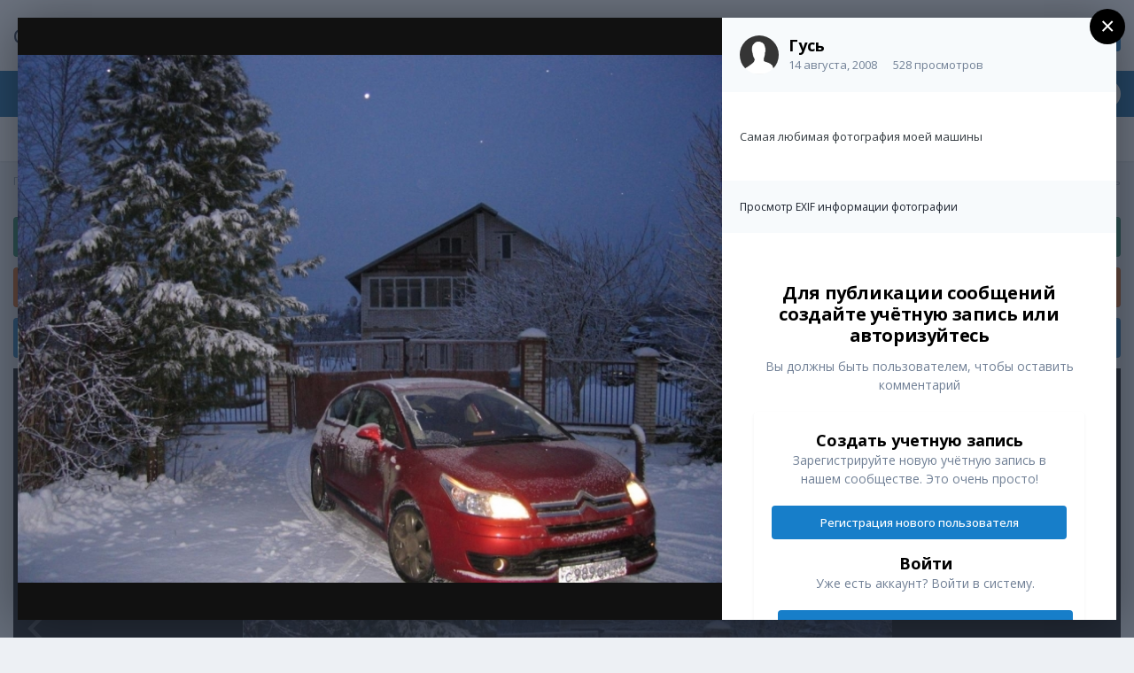

--- FILE ---
content_type: text/html;charset=UTF-8
request_url: https://citroens-club.ru/gallery/image/946-%D0%BC%D0%BE%D1%8F-%D0%BA%D1%80%D0%B5%D0%BF%D0%BE%D1%81%D1%82%D1%8C/?lightbox=1&csrfKey=7b365d0308395b2e2b6e565d268f3929
body_size: 4655
content:
<!DOCTYPE html>
<html lang="ru-RU" dir="ltr">
	<head>
		<title></title>
		

	<meta name="viewport" content="width=device-width, initial-scale=1">



	<meta name="twitter:card" content="summary_large_image" />



	
		
			
				<meta property="og:image" content="https://citroens-club.ru/uploads/1216885533/gallery_4722_208_430970.jpg">
			
		
	

	
		
			
				<meta property="og:image:type" content="image/jpeg">
			
		
	

	
		
			
				<meta property="og:site_name" content="Ситроен Клуб">
			
		
	

	
		
			
				<meta property="og:locale" content="ru_RU">
			
		
	


	
		<link rel="preload" href="https://citroens-club.ru/uploads/1216885533/gallery_4722_208_430970.jpg" as="image" type="image/jpeg" />
	




<link rel="manifest" href="https://citroens-club.ru/manifest.webmanifest/">
<meta name="msapplication-config" content="https://citroens-club.ru/browserconfig.xml/">
<meta name="msapplication-starturl" content="/">
<meta name="application-name" content="Ситроен Клуб">

<meta name="apple-mobile-web-app-title" content="Ситроен Клуб">

	<meta name="theme-color" content="#ffffff">










<link rel="preload" href="//citroens-club.ru/applications/core/interface/font/fontawesome-webfont.woff2?v=4.7.0" as="font" crossorigin="anonymous">
		


	
		<link href="https://fonts.googleapis.com/css?family=Open%20Sans:300,300i,400,400i,500,700,700i" rel="stylesheet" referrerpolicy="origin">
	



	<link rel='stylesheet' href='https://citroens-club.ru/uploads/css_built_1/20446cf2d164adcc029377cb04d43d17_flags.css?v=ae26115a711678426048' media='all'>

	<link rel='stylesheet' href='https://citroens-club.ru/uploads/css_built_1/37c6452ea623de41c991284837957128_gallery.css?v=ae26115a711678426048' media='all'>

	<link rel='stylesheet' href='https://citroens-club.ru/uploads/css_built_1/8a32dcbf06236254181d222455063219_global.css?v=ae26115a711678426048' media='all'>

	<link rel='stylesheet' href='https://citroens-club.ru/uploads/css_built_1/22e9af7d7c6ac7ddc7db0f1b0d471efc_gallery_responsive.css?v=ae26115a711678426048' media='all'>





<link rel='stylesheet' href='https://citroens-club.ru/uploads/css_built_1/258adbb6e4f3e83cd3b355f84e3fa002_custom.css?v=ae26115a711678426048' media='all'>




		
	</head>
	<body class='ipsApp ipsApp_front ipsClearfix ipsLayout_noBackground ipsJS_has ipsClearfix'  data-message="">
		

<div data-controller='gallery.front.view.image' class='cGalleryLightbox' data-role='lightbox'>
	<div class='cGalleryLightbox_inner' data-role="imageSizer">
		<div class='elGalleryHeader' class='cGalleryLightbox_image'>
			

<div id='elGalleryImageLightbox' class='elGalleryImage' data-role="imageFrame" data-setHeight data-imageSizes='{&quot;large&quot;:[800,600],&quot;small&quot;:[240,180]}'>
	
		<div class='cGalleryViewImage' data-role='notesWrapper' data-controller='gallery.front.view.notes' data-imageID='946'  data-notesData='[]'>
			<div>
				<img src='https://citroens-club.ru/uploads/1216885533/gallery_4722_208_430970.jpg' alt="Моя крепость" title='Моя крепость' data-role='theImage' class='ipsHide'>
			</div>
			
		</div>
	

		<div class='cGalleryImageFade'>
			<div class='cGalleryImageTopBar'>
				<div class='cGalleryImageTitle'>
					<h1 class='ipsType_pageTitle ipsContained_container'>
						
						
						
						
							<span><span class="ipsBadge ipsBadge_icon ipsBadge_positive" data-ipsTooltip title='Популярно'><i class='fa fa-star'></i></span></span>
						
						
							<span class='ipsContained ipsType_break'>Моя крепость</span>
						
					</h1>
					
						<div class='ipsType_desc ipsTruncate ipsTruncate_line'>
							<strong class='ipsType_minorHeading'>Из альбома: </strong> <em><a href='https://citroens-club.ru/gallery/album/208-%D0%BC%D0%BE%D0%B5-%D0%B0%D0%B2%D1%82%D0%BE/'>мое авто</a></em>
							(3 изображения)
						</div>
					
				</div>

				<ul class='cGalleryControls ipsList_inline'>
					<li>
						



					</li>
					<li>
						

<div data-followApp='gallery' data-followArea='image' data-followID='946' data-controller='core.front.core.followButton'>
	

	<a href='https://citroens-club.ru/login/' rel="nofollow" class="ipsFollow ipsPos_middle ipsButton ipsButton_light ipsButton_verySmall ipsButton_disabled" data-role="followButton" data-ipsTooltip title='Авторизация'>
		<span>Подписчики</span>
		<span class='ipsCommentCount'>0</span>
	</a>

</div>
					</li>
					
						<li>
							<a href='https://citroens-club.ru/uploads/1216885533/gallery_4722_208_430970.jpg' title='Просмотр полного изображения' class='ipsButton ipsButton_narrow ipsButton_link ipsButton_verySmall ipsButton_veryLight' data-ipsTooltip target='_blank' rel='noopener' data-role="toggleFullscreen"></a>
						</li>
					
				</ul>
			</div>

			<div class='cGalleryImageBottomBar'>
				<div class='cGalleryCreditInfo ipsType_normal'>
					

					
				</div>

				
			</div>
		</div>

	<span class='elGalleryImageNav'>
		
			<a href='https://citroens-club.ru/gallery/image/947-%D0%BC%D0%BE%D1%8F-%D1%87%D0%B5%D1%80%D0%BD%D0%B5%D0%BD%D1%8C%D0%BA%D0%B0%D1%8F-%D0%BC%D0%B0%D1%88%D0%B8%D0%BD%D0%BA%D0%B0/?browse=1&amp;lightbox=1' class='elGalleryImageNav_prev' data-action='prevImage' data-imageID='947' title='моя черненькая машинка'><i class='fa fa-angle-left'></i></a>
		
		
	</span>
</div>
		</div>

		<div class='cGalleryLightbox_info ipsAreaBackground_reset'>
			<section data-role='imageInfo'>
				
<div data-role='imageDescription' >
	


	

	<div class='ipsPhotoPanel ipsPhotoPanel_mini ipsClearfix ipsAreaBackground_light ipsPadding'>
		


	<a href="https://citroens-club.ru/profile/4722-%D0%B3%D1%83%D1%81%D1%8C/" rel="nofollow" data-ipsHover data-ipsHover-width="370" data-ipsHover-target="https://citroens-club.ru/profile/4722-%D0%B3%D1%83%D1%81%D1%8C/?do=hovercard" class="ipsUserPhoto ipsUserPhoto_mini" title="Перейти в профиль Гусь">
		<img src='https://citroens-club.ru/uploads/set_resources_1/84c1e40ea0e759e3f1505eb1788ddf3c_default_photo.png' alt='Гусь' loading="lazy">
	</a>

		<div>
			
			<p class='ipsType_reset ipsType_sectionHead ipsType_blendLinks'>
				


<a href='https://citroens-club.ru/profile/4722-%D0%B3%D1%83%D1%81%D1%8C/' rel="nofollow" data-ipsHover data-ipsHover-width='370' data-ipsHover-target='https://citroens-club.ru/profile/4722-%D0%B3%D1%83%D1%81%D1%8C/?do=hovercard&amp;referrer=https%253A%252F%252Fcitroens-club.ru%252Fgallery%252Fimage%252F946-%2525D0%2525BC%2525D0%2525BE%2525D1%25258F-%2525D0%2525BA%2525D1%252580%2525D0%2525B5%2525D0%2525BF%2525D0%2525BE%2525D1%252581%2525D1%252582%2525D1%25258C%252F%253Flightbox%253D1%2526csrfKey%253D7b365d0308395b2e2b6e565d268f3929' title="Перейти в профиль Гусь" class="ipsType_break">Гусь</a>
			</p>
			<ul class='ipsList_inline ipsType_medium ipsType_blendLinks ipsType_light'>
				<li><time datetime='2008-08-14T14:05:05Z' title='14.08.2008 14:05 ' data-short='17 г'>14 августа, 2008</time></li>
				<li>528 просмотров</li>
				
			</ul>
		</div>
	</div>

	<div class='ipsPad'>
		

		

		
			<div class='ipsType_medium ipsType_richText ipsSpacer_both ipsClear' data-controller="core.front.core.lightboxedImages"  data-ipsTruncate data-ipsTruncate-size='10 lines'>
				<p>Самая любимая фотография моей машины</p>
			</div>
		

		
			

	<div data-controller='core.front.core.reaction' class='ipsItemControls_right ipsClearfix '>	
		<div class='ipsReact ipsPos_right'>
			
				
				<div class='ipsReact_blurb ipsHide' data-role='reactionBlurb'>
					
				</div>
			
			
			
		</div>
	</div>

		
	</div>

	

	<div class='cGalleryExif ipsAreaBackground_light ipsPad'>
		
			
				<a href='https://citroens-club.ru/gallery/image/946-%D0%BC%D0%BE%D1%8F-%D0%BA%D1%80%D0%B5%D0%BF%D0%BE%D1%81%D1%82%D1%8C/?do=metadata' data-ipsDialog data-ipsDialog-fixed="true" data-ipsDialog-title='Просмотр полной EXIF информации' class='ipsType_small'>Просмотр EXIF информации фотографии</a>
			
		

		
	</div>

	<div data-role='imageComments' data-commentsContainer="lightbox">
		
			
			
<div data-controller='core.front.core.commentFeed, core.front.core.ignoredComments' data-autoPoll data-baseURL='https://citroens-club.ru/gallery/image/946-%D0%BC%D0%BE%D1%8F-%D0%BA%D1%80%D0%B5%D0%BF%D0%BE%D1%81%D1%82%D1%8C/' data-lastPage data-feedID='image-946' id='comments'>
	

	

<div data-controller='core.front.core.recommendedComments' data-url='https://citroens-club.ru/gallery/image/946-%D0%BC%D0%BE%D1%8F-%D0%BA%D1%80%D0%B5%D0%BF%D0%BE%D1%81%D1%82%D1%8C/?tab=comments&amp;recommended=comments' class='ipsAreaBackground ipsPad ipsBox ipsBox_transparent ipsSpacer_bottom ipsRecommendedComments ipsHide'>
	<div data-role="recommendedComments">
		<h2 class='ipsType_sectionHead ipsType_large'>Рекомендуемые комментарии</h2>
		
	</div>
</div>
	




	<div data-role='commentFeed' data-controller='core.front.core.moderation'>
		
			<p class='ipsType_normal ipsType_light ipsType_reset ipsPad' data-role='noComments'>Комментариев нет</p>
		
	</div>			
	

	
	<a id='replyForm'></a>
	<div data-role='replyArea' class='cTopicPostArea_noSize ipsSpacer_top'>
		
			
				

<div>
	<input type="hidden" name="csrfKey" value="7b365d0308395b2e2b6e565d268f3929">
	
		<div class='ipsType_center ipsPad cGuestTeaser'>
			
				<h2 class='ipsType_pageTitle'>Для публикации сообщений создайте учётную запись или авторизуйтесь</h2>
				<p class='ipsType_light ipsType_normal ipsType_reset ipsSpacer_top ipsSpacer_half'>Вы должны быть пользователем, чтобы оставить комментарий</p>
			
	
			<div class='ipsBox ipsPad ipsSpacer_top'>
				<div class='ipsGrid ipsGrid_collapsePhone'>
					<div class='ipsGrid_span6 cGuestTeaser_left'>
						<h2 class='ipsType_sectionHead'>Создать учетную запись</h2>
						<p class='ipsType_normal ipsType_reset ipsType_light ipsSpacer_bottom'>Зарегистрируйте новую учётную запись в нашем сообществе. Это очень просто!</p>
						
							<a href='https://citroens-club.ru/register/' class='ipsButton ipsButton_primary ipsButton_small' >
						
						Регистрация нового пользователя</a>
					</div>
					<div class='ipsGrid_span6 cGuestTeaser_right'>
						<h2 class='ipsType_sectionHead'>Войти</h2>
						<p class='ipsType_normal ipsType_reset ipsType_light ipsSpacer_bottom'>Уже есть аккаунт? Войти в систему.</p>
						<a href='https://citroens-club.ru/login/?ref=aHR0cHM6Ly9jaXRyb2Vucy1jbHViLnJ1L2dhbGxlcnkvaW1hZ2UvOTQ2LSVEMCVCQyVEMCVCRSVEMSU4Ri0lRDAlQkElRDElODAlRDAlQjUlRDAlQkYlRDAlQkUlRDElODElRDElODIlRDElOEMvI3JlcGx5Rm9ybQ==' data-ipsDialog data-ipsDialog-size='medium' data-ipsDialog-remoteVerify="false" data-ipsDialog-title="Войти" class='ipsButton ipsButton_primary ipsButton_small'>Войти</a>
					</div>
				</div>
			</div>
		</div>
	
</div>
			
	</div>
	
</div>

		
	</div>
</div>	
			</section>
		</div>
	</div>
</div> 
		





<script type='text/javascript' src='https://citroens-club.ru/uploads/javascript_core/front_front_core.js?v=ae26115a711765168435' data-ips></script>


<script type='text/javascript' src='https://citroens-club.ru/uploads/javascript_gallery/front_front_view.js?v=ae26115a711765168435' data-ips></script>


<script type='text/javascript' src='https://citroens-club.ru/uploads/javascript_gallery/front_front_browse.js?v=ae26115a711765168435' data-ips></script>





<script type='application/ld+json'>
{
    "@context": "http://schema.org",
    "@type": "MediaObject",
    "@id": "https://citroens-club.ru/gallery/image/946-%D0%BC%D0%BE%D1%8F-%D0%BA%D1%80%D0%B5%D0%BF%D0%BE%D1%81%D1%82%D1%8C/",
    "url": "https://citroens-club.ru/gallery/image/946-%D0%BC%D0%BE%D1%8F-%D0%BA%D1%80%D0%B5%D0%BF%D0%BE%D1%81%D1%82%D1%8C/",
    "name": "\u041c\u043e\u044f \u043a\u0440\u0435\u043f\u043e\u0441\u0442\u044c",
    "description": "\u0421\u0430\u043c\u0430\u044f \u043b\u044e\u0431\u0438\u043c\u0430\u044f \u0444\u043e\u0442\u043e\u0433\u0440\u0430\u0444\u0438\u044f \u043c\u043e\u0435\u0439 \u043c\u0430\u0448\u0438\u043d\u044b ",
    "dateCreated": "2008-08-14T14:05:05+0000",
    "fileFormat": "image/jpeg",
    "keywords": [],
    "author": {
        "@type": "Person",
        "name": "\u0413\u0443\u0441\u044c",
        "image": "https://citroens-club.ru/applications/core/interface/email/default_photo.png",
        "url": "https://citroens-club.ru/profile/4722-%D0%B3%D1%83%D1%81%D1%8C/"
    },
    "interactionStatistic": [
        {
            "@type": "InteractionCounter",
            "interactionType": "http://schema.org/ViewAction",
            "userInteractionCount": 528
        },
        {
            "@type": "InteractionCounter",
            "interactionType": "http://schema.org/CommentAction",
            "userInteractionCount": 0
        }
    ],
    "commentCount": 0,
    "artMedium": "Digital",
    "width": 800,
    "height": 600,
    "image": {
        "@type": "ImageObject",
        "url": "https://citroens-club.ru/uploads/1216885533/gallery_4722_208_430970.jpg",
        "caption": "\u041c\u043e\u044f \u043a\u0440\u0435\u043f\u043e\u0441\u0442\u044c",
        "thumbnail": "https://citroens-club.ru/uploads/1216885533/sml_gallery_4722_208_430970.jpg",
        "width": 800,
        "height": 600,
        "exifData": [
            {
                "@type": "PropertyValue",
                "name": "File Name",
                "value": "gallery_4722_208_430970.jpg"
            },
            {
                "@type": "PropertyValue",
                "name": "Unix Timestamp",
                "value": "1298923442"
            },
            {
                "@type": "PropertyValue",
                "name": "Original File Size",
                "value": "572202"
            },
            {
                "@type": "PropertyValue",
                "name": "File Type",
                "value": "2"
            },
            {
                "@type": "PropertyValue",
                "name": "Mime Type",
                "value": "image/jpeg"
            },
            {
                "@type": "PropertyValue",
                "name": "Sections Found",
                "value": "COMMENT"
            },
            {
                "@type": "PropertyValue",
                "name": "COMMENT.0",
                "value": "CREATOR: gd-jpeg v1.0 (using IJG JPEG v62), quality = 100"
            }
        ]
    },
    "thumbnailUrl": "https://citroens-club.ru/uploads/1216885533/sml_gallery_4722_208_430970.jpg"
}	
</script>

<script type='application/ld+json'>
{
    "@context": "http://www.schema.org",
    "publisher": "https://citroens-club.ru/#organization",
    "@type": "WebSite",
    "@id": "https://citroens-club.ru/#website",
    "mainEntityOfPage": "https://citroens-club.ru/",
    "name": "\u0421\u0438\u0442\u0440\u043e\u0435\u043d \u041a\u043b\u0443\u0431",
    "url": "https://citroens-club.ru/",
    "potentialAction": {
        "type": "SearchAction",
        "query-input": "required name=query",
        "target": "https://citroens-club.ru/search/?q={query}"
    },
    "inLanguage": [
        {
            "@type": "Language",
            "name": "\u0420\u0443\u0441\u0441\u043a\u0438\u0439 (RU)",
            "alternateName": "ru-RU"
        }
    ]
}	
</script>

<script type='application/ld+json'>
{
    "@context": "http://www.schema.org",
    "@type": "Organization",
    "@id": "https://citroens-club.ru/#organization",
    "mainEntityOfPage": "https://citroens-club.ru/",
    "name": "\u0421\u0438\u0442\u0440\u043e\u0435\u043d \u041a\u043b\u0443\u0431",
    "url": "https://citroens-club.ru/",
    "sameAs": [
        "https://vk.com/citroens"
    ]
}	
</script>


		
	</body>
</html>